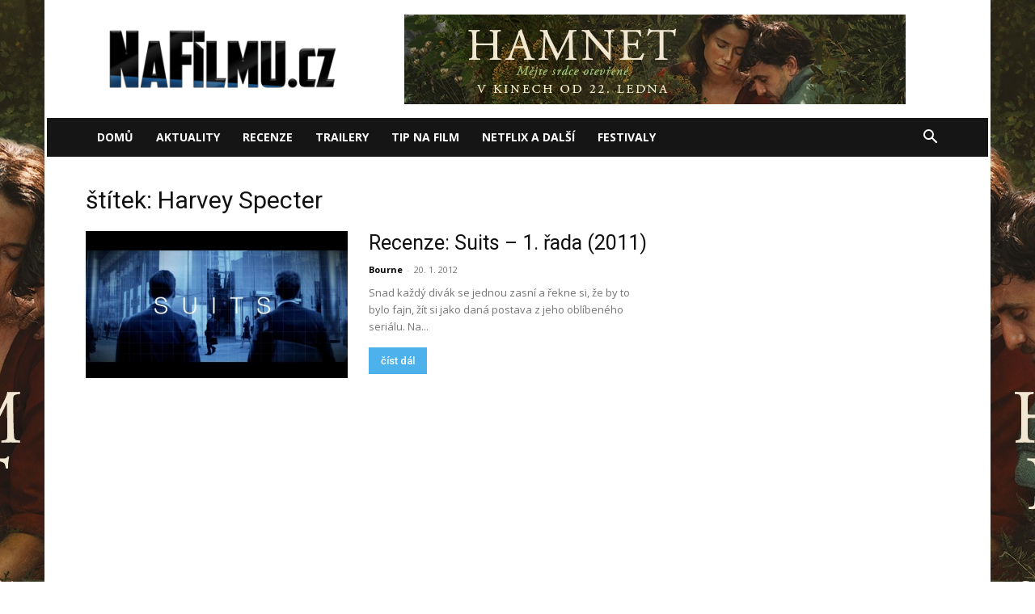

--- FILE ---
content_type: text/html; charset=utf-8
request_url: https://www.google.com/recaptcha/api2/aframe
body_size: 266
content:
<!DOCTYPE HTML><html><head><meta http-equiv="content-type" content="text/html; charset=UTF-8"></head><body><script nonce="Vk8hMad9Z21SFfMcEWcdfA">/** Anti-fraud and anti-abuse applications only. See google.com/recaptcha */ try{var clients={'sodar':'https://pagead2.googlesyndication.com/pagead/sodar?'};window.addEventListener("message",function(a){try{if(a.source===window.parent){var b=JSON.parse(a.data);var c=clients[b['id']];if(c){var d=document.createElement('img');d.src=c+b['params']+'&rc='+(localStorage.getItem("rc::a")?sessionStorage.getItem("rc::b"):"");window.document.body.appendChild(d);sessionStorage.setItem("rc::e",parseInt(sessionStorage.getItem("rc::e")||0)+1);localStorage.setItem("rc::h",'1769088751463');}}}catch(b){}});window.parent.postMessage("_grecaptcha_ready", "*");}catch(b){}</script></body></html>